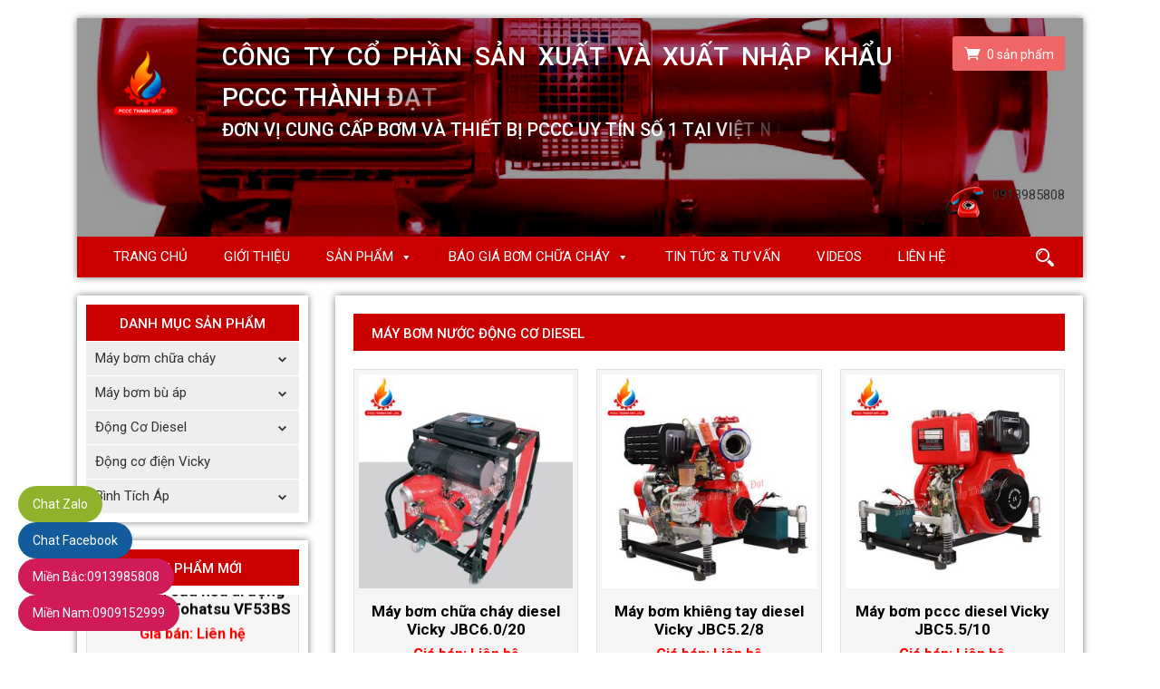

--- FILE ---
content_type: text/html; charset=UTF-8
request_url: https://bomchuachay.vn/tu-khoa-san-pham/may-bom-nuoc-dong-co-diesel/
body_size: 10147
content:
<!DOCTYPE html><html lang=vi><head><link rel=stylesheet href=https://bomchuachay.vn/wp-content/cache/minify/dbf76.default.include.9fa54e.css media=all> <script src=https://bomchuachay.vn/wp-content/cache/minify/dbf76.default.include.630f91.js></script> <script>window.w3tc_lazyload=1,window.lazyLoadOptions={elements_selector:".lazy",callback_loaded:function(t){var e;try{e=new CustomEvent("w3tc_lazyload_loaded",{detail:{e:t}})}catch(a){(e=document.createEvent("CustomEvent")).initCustomEvent("w3tc_lazyload_loaded",!1,!1,{e:t})}window.dispatchEvent(e)}}</script><style>img.lazy{min-height:1px}</style><script async src=https://bomchuachay.vn/wp-content/plugins/w3-total-cache/pub/js/lazyload.min.js></script> <meta charset=UTF-8><meta http-equiv=X-UA-Compatible content="IE=edge"><meta name=viewport content="width=device-width, initial-scale=1"><meta name=agd-partner-manual-verification><title>Lưu trữ máy bơm nước động cơ diesel - Máy bơm chữa cháy | Máy bơm cứu hỏa</title><link rel=icon href=https://bomchuachay.vn/wp-content/uploads/2019/05/logo-bomchuachay.png type=image/x-icon><link rel="shortcut icon" href=https://bomchuachay.vn/wp-content/uploads/2019/05/logo-bomchuachay.png type=image/x-icon><link rel=pingback href=https://bomchuachay.vn/xmlrpc.php><link href="https://fonts.googleapis.com/css?family=Roboto:400,400i,500,500i,700,700i&amp;subset=vietnamese" rel=stylesheet><meta name=robots content="max-snippet:-1, max-image-preview:large, max-video-preview:-1"><link rel=canonical href=https://bomchuachay.vn/tu-khoa-san-pham/may-bom-nuoc-dong-co-diesel/ ><meta property=og:locale content=vi_VN><meta property=og:type content=object><meta property=og:title content="Lưu trữ máy bơm nước động cơ diesel - Máy bơm chữa cháy | Máy bơm cứu hỏa"><meta property=og:url content=https://bomchuachay.vn/tu-khoa-san-pham/may-bom-nuoc-dong-co-diesel/ ><meta property=og:site_name content="Máy bơm chữa cháy | Máy bơm cứu hỏa"><meta name=twitter:card content=summary_large_image><meta name=twitter:title content="Lưu trữ máy bơm nước động cơ diesel - Máy bơm chữa cháy | Máy bơm cứu hỏa"> <script type=application/ld+json class='yoast-schema-graph yoast-schema-graph--main'>{"@context":"https://schema.org","@graph":[{"@type":"Organization","@id":"https://bomchuachay.vn/#organization","name":"C\u00f4ng ty TNHH Th\u01b0\u01a1ng M\u1ea1i S\u1ea3n Xu\u1ea5t v\u00e0 C\u00f4ng Nghi\u1ec7p Th\u00e0nh \u0110\u1ea1t","url":"https://bomchuachay.vn/","sameAs":["https://www.facebook.com/maybom34duonglang/"],"logo":{"@type":"ImageObject","@id":"https://bomchuachay.vn/#logo","inLanguage":"vi-VN","url":false,"caption":"C\u00f4ng ty TNHH Th\u01b0\u01a1ng M\u1ea1i S\u1ea3n Xu\u1ea5t v\u00e0 C\u00f4ng Nghi\u1ec7p Th\u00e0nh \u0110\u1ea1t"},"image":{"@id":"https://bomchuachay.vn/#logo"}},{"@type":"WebSite","@id":"https://bomchuachay.vn/#website","url":"https://bomchuachay.vn/","name":"M\u00e1y b\u01a1m ch\u1eefa ch\u00e1y | M\u00e1y b\u01a1m c\u1ee9u h\u1ecfa","inLanguage":"vi-VN","publisher":{"@id":"https://bomchuachay.vn/#organization"},"potentialAction":[{"@type":"SearchAction","target":"https://bomchuachay.vn/?s={search_term_string}","query-input":"required name=search_term_string"}]},{"@type":"CollectionPage","@id":"https://bomchuachay.vn/tu-khoa-san-pham/may-bom-nuoc-dong-co-diesel/#webpage","url":"https://bomchuachay.vn/tu-khoa-san-pham/may-bom-nuoc-dong-co-diesel/","name":"L\u01b0u tr\u1eef m\u00e1y b\u01a1m n\u01b0\u1edbc \u0111\u1ed9ng c\u01a1 diesel - M\u00e1y b\u01a1m ch\u1eefa ch\u00e1y | M\u00e1y b\u01a1m c\u1ee9u h\u1ecfa","isPartOf":{"@id":"https://bomchuachay.vn/#website"},"inLanguage":"vi-VN","breadcrumb":{"@id":"https://bomchuachay.vn/tu-khoa-san-pham/may-bom-nuoc-dong-co-diesel/#breadcrumb"}},{"@type":"BreadcrumbList","@id":"https://bomchuachay.vn/tu-khoa-san-pham/may-bom-nuoc-dong-co-diesel/#breadcrumb","itemListElement":[{"@type":"ListItem","position":1,"item":{"@type":"WebPage","@id":"https://bomchuachay.vn/","url":"https://bomchuachay.vn/","name":"Trang ch\u1ee7"}},{"@type":"ListItem","position":2,"item":{"@type":"WebPage","@id":"https://bomchuachay.vn/tu-khoa-san-pham/may-bom-nuoc-dong-co-diesel/","url":"https://bomchuachay.vn/tu-khoa-san-pham/may-bom-nuoc-dong-co-diesel/","name":"m\u00e1y b\u01a1m n\u01b0\u1edbc \u0111\u1ed9ng c\u01a1 diesel"}}]}]}</script> <link rel=alternate type=application/rss+xml title="Nguồn cấp Máy bơm chữa cháy | Máy bơm cứu hỏa &raquo; máy bơm nước động cơ diesel Tag" href=https://bomchuachay.vn/tu-khoa-san-pham/may-bom-nuoc-dong-co-diesel/feed/ ><link rel=stylesheet id=wc-block-style-css  href=https://bomchuachay.vn/wp-content/plugins/woocommerce/packages/woocommerce-blocks/build/style.css type=text/css media=all><link rel=stylesheet id=toc-screen-css  href=https://bomchuachay.vn/wp-content/plugins/table-of-contents-plus/screen.min.css type=text/css media=all><style id=woocommerce-inline-inline-css>.woocommerce form .form-row
.required{visibility:visible}</style><link rel=stylesheet id=fancybox-css  href=https://bomchuachay.vn/wp-content/themes/gloria/lib/fancybox/dist/jquery.fancybox.min.css type=text/css media=all><link rel=stylesheet id=swiper-css  href=https://bomchuachay.vn/wp-content/themes/gloria/lib/swiper/css/swiper.min.css type=text/css media=all> <script>if(document.location.protocol!="https:"){document.location=document.URL.replace(/^http:/i,"https:");}</script> <script src=https://bomchuachay.vn/wp-content/themes/gloria/lib/fancybox/dist/jquery.fancybox.min.js></script> <script src=https://bomchuachay.vn/wp-content/themes/gloria/lib/swiper/js/swiper.min.js></script> <link rel=https://api.w.org/ href=https://bomchuachay.vn/wp-json/ ><link rel=EditURI type=application/rsd+xml title=RSD href=https://bomchuachay.vn/xmlrpc.php?rsd><link rel=wlwmanifest type=application/wlwmanifest+xml href=https://bomchuachay.vn/wp-includes/wlwmanifest.xml><meta name=generator content="WordPress 5.4"><meta name=generator content="WooCommerce 4.0.1"><style>div#toc_container{width:100%}div#toc_container ul
li{font-size:100%}</style><noscript><style>.woocommerce-product-gallery{opacity:1 !important}</style></noscript><style></style> <script async src="https://www.googletagmanager.com/gtag/js?id=UA-144596119-1"></script> <script>window.dataLayer=window.dataLayer||[];function gtag(){dataLayer.push(arguments);}
gtag('js',new Date());gtag('config','UA-144596119-1');</script> <meta name=google-site-verification content=N1V0bZL9J0F7RzKEmIt3lK4BjCoj0Uc5JHIsQiyqL34><meta name=google-site-verification content=XlGqy53g52hv98CyTWPVovYu78Bciz18DfuBcF8u-Tw> <script>(function(w,d,s,l,i){w[l]=w[l]||[];w[l].push({'gtm.start':new Date().getTime(),event:'gtm.js'});var f=d.getElementsByTagName(s)[0],j=d.createElement(s),dl=l!='dataLayer'?'&l='+l:'';j.async=true;j.src='https://www.googletagmanager.com/gtm.js?id='+i+dl;f.parentNode.insertBefore(j,f);})(window,document,'script','dataLayer','GTM-KVMWKSW');</script> </head><body data-rsssl=1 class="archive tax-product_tag term-may-bom-nuoc-dong-co-diesel term-1869 theme-gloria woocommerce woocommerce-page woocommerce-no-js mega-menu-top-menu"><div id=fb-root></div> <script>window.fbAsyncInit=function(){FB.init({xfbml:true,version:'v3.2'});};(function(d,s,id){var js,fjs=d.getElementsByTagName(s)[0];if(d.getElementById(id))return;js=d.createElement(s);js.id=id;js.src='https://connect.facebook.net/vi_VN/sdk/xfbml.customerchat.js';fjs.parentNode.insertBefore(js,fjs);}(document,'script','facebook-jssdk'));</script> <div class=fb-customerchat attribution=setup_tool page_id=1504984139804051 logged_in_greeting="Chào anh/chị! Anh/chị cần tư vấn sản phẩm nào ạ?" logged_out_greeting="Chào anh/chị! Anh/chị cần tư vấn sản phẩm nào ạ?"></div><noscript><iframe src="https://www.googletagmanager.com/ns.html?id=GTM-KVMWKSW" height=0 width=0 style=display:none;visibility:hidden></iframe></noscript><header class=header-main><div class=container><div class=header-container><div class=header-top><div class="logo clear"><div class=logo-img> <a href=https://bomchuachay.vn> <img class=lazy src="data:image/svg+xml,%3Csvg%20xmlns='http://www.w3.org/2000/svg'%20viewBox='0%200%201%201'%3E%3C/svg%3E" data-src=https://bomchuachay.vn/wp-content/uploads/2019/05/logo-bomchuachay.png alt="Máy bơm chữa cháy | Máy bơm cứu hỏa"> </a></div><div class=info><div class=translate-y><div class=company>CÔNG TY CỔ PHẦN SẢN XUẤT VÀ XUẤT NHẬP KHẨU PCCC THÀNH ĐẠT</div><div class=slogan>Đơn vị cung cấp Bơm và Thiết bị PCCC uy tín số 1 tại Việt Nam</div></div></div></div><div class=woocommerce-mini-cart> <a href=https://bomchuachay.vn/thanh-toan/ ><i class=icofont-shopping-cart></i> 0 <span>sản phẩm</span></a></div><div class="hotline clear"><div class=hotline-content> 0913985808</div></div></div><div class="header-bottom clear"><div class="navbar-mobile d-block d-xl-none"><div class=navbar-mobile-flex><div class=navbar-mobile--icon> <span></span> <span></span> <span></span> <span></span></div> <label class=navbar-mobile-text>Danh mục</label></div></div><div class="nav-desktop d-none d-xl-block"><div id=mega-menu-wrap-top-menu class=mega-menu-wrap><div class=mega-menu-toggle><div class=mega-toggle-blocks-left></div><div class=mega-toggle-blocks-center></div><div class=mega-toggle-blocks-right><div class='mega-toggle-block mega-menu-toggle-block mega-toggle-block-1' id=mega-toggle-block-1 tabindex=0><span class=mega-toggle-label role=button aria-expanded=false><span class=mega-toggle-label-closed>MENU</span><span class=mega-toggle-label-open>MENU</span></span></div></div></div><ul id=mega-menu-top-menu class="mega-menu max-mega-menu mega-menu-horizontal mega-no-js" data-event=hover_intent data-effect=fade_up data-effect-speed=200 data-effect-mobile=disabled data-effect-speed-mobile=0 data-mobile-force-width=false data-second-click=close data-document-click=collapse data-vertical-behaviour=standard data-breakpoint=600 data-unbind=true data-hover-intent-timeout=300 data-hover-intent-interval=100><li class='mega-menu-item mega-menu-item-type-custom mega-menu-item-object-custom mega-align-bottom-left mega-menu-flyout mega-menu-item-20' id=mega-menu-item-20><a class=mega-menu-link href=/ tabindex=0>Trang chủ</a></li><li class='mega-menu-item mega-menu-item-type-post_type mega-menu-item-object-page mega-align-bottom-left mega-menu-flyout mega-menu-item-22' id=mega-menu-item-22><a class=mega-menu-link href=https://bomchuachay.vn/gioi-thieu-cong-ty-may-bom-chua-chay-thanh-dat/ tabindex=0>Giới thiệu</a></li><li class='mega-menu-item mega-menu-item-type-custom mega-menu-item-object-custom mega-menu-item-has-children mega-align-bottom-left mega-menu-flyout mega-menu-item-63' id=mega-menu-item-63><a class=mega-menu-link aria-haspopup=true aria-expanded=false tabindex=0>Sản phẩm<span class=mega-indicator></span></a><ul class=mega-sub-menu><li class='mega-menu-item mega-menu-item-type-taxonomy mega-menu-item-object-product_cat mega-menu-item-has-children mega-menu-item-198' id=mega-menu-item-198><a class=mega-menu-link href=https://bomchuachay.vn/danh-muc-san-pham/may-bom-chua-chay/ aria-haspopup=true aria-expanded=false>Máy bơm chữa cháy<span class=mega-indicator></span></a><ul class=mega-sub-menu><li class='mega-menu-item mega-menu-item-type-taxonomy mega-menu-item-object-product_cat mega-menu-item-has-children mega-menu-item-201' id=mega-menu-item-201><a class=mega-menu-link href=https://bomchuachay.vn/danh-muc-san-pham/may-bom-chua-chay/may-bom-chua-chay-inter/ aria-haspopup=true aria-expanded=false>Máy bơm chữa cháy Inter<span class=mega-indicator></span></a><ul class=mega-sub-menu><li class='mega-menu-item mega-menu-item-type-taxonomy mega-menu-item-object-product_cat mega-menu-item-202' id=mega-menu-item-202><a class=mega-menu-link href=https://bomchuachay.vn/danh-muc-san-pham/may-bom-chua-chay/may-bom-chua-chay-inter/may-bom-chua-chay-inter-ca/ >Máy bơm chữa cháy Inter CA</a></li><li class='mega-menu-item mega-menu-item-type-taxonomy mega-menu-item-object-product_cat mega-menu-item-203' id=mega-menu-item-203><a class=mega-menu-link href=https://bomchuachay.vn/danh-muc-san-pham/may-bom-chua-chay/may-bom-chua-chay-inter/may-bom-chua-chay-inter-cm/ >Máy bơm chữa cháy Inter CM</a></li></ul></li><li class='mega-menu-item mega-menu-item-type-taxonomy mega-menu-item-object-product_cat mega-menu-item-has-children mega-menu-item-204' id=mega-menu-item-204><a class=mega-menu-link href=https://bomchuachay.vn/danh-muc-san-pham/may-bom-chua-chay/may-bom-chua-chay-pentax/ aria-haspopup=true aria-expanded=false>Máy bơm chữa cháy Pentax<span class=mega-indicator></span></a><ul class=mega-sub-menu><li class='mega-menu-item mega-menu-item-type-taxonomy mega-menu-item-object-product_cat mega-menu-item-205' id=mega-menu-item-205><a class=mega-menu-link href=https://bomchuachay.vn/danh-muc-san-pham/may-bom-chua-chay/may-bom-chua-chay-pentax/may-bom-chua-chay-pentax-ca/ >Máy bơm chữa cháy Pentax CA</a></li><li class='mega-menu-item mega-menu-item-type-taxonomy mega-menu-item-object-product_cat mega-menu-item-206' id=mega-menu-item-206><a class=mega-menu-link href=https://bomchuachay.vn/danh-muc-san-pham/may-bom-chua-chay/may-bom-chua-chay-pentax/may-bom-chua-chay-pentax-cm/ >Máy bơm chữa cháy Pentax CM</a></li></ul></li><li class='mega-menu-item mega-menu-item-type-taxonomy mega-menu-item-object-product_cat mega-menu-item-200' id=mega-menu-item-200><a class=mega-menu-link href=https://bomchuachay.vn/danh-muc-san-pham/may-bom-chua-chay/may-bom-chua-chay-ebara/ >Máy bơm chữa cháy Ebara</a></li><li class='mega-menu-item mega-menu-item-type-taxonomy mega-menu-item-object-product_cat mega-menu-item-207' id=mega-menu-item-207><a class=mega-menu-link href=https://bomchuachay.vn/danh-muc-san-pham/may-bom-chua-chay/may-bom-chua-chay-tohatsu/ >Máy bơm chữa cháy Tohatsu</a></li><li class='mega-menu-item mega-menu-item-type-taxonomy mega-menu-item-object-product_cat mega-menu-item-199' id=mega-menu-item-199><a class=mega-menu-link href=https://bomchuachay.vn/danh-muc-san-pham/may-bom-chua-chay/may-bom-chua-chay-diesel/ >Máy bơm chữa cháy diesel</a></li><li class='mega-menu-item mega-menu-item-type-taxonomy mega-menu-item-object-product_cat mega-menu-item-has-children mega-menu-item-4393' id=mega-menu-item-4393><a class=mega-menu-link href=https://bomchuachay.vn/danh-muc-san-pham/may-bom-chua-chay/may-bom-chua-chay-xang/ aria-haspopup=true aria-expanded=false>Máy bơm chữa cháy xăng<span class=mega-indicator></span></a><ul class=mega-sub-menu><li class='mega-menu-item mega-menu-item-type-taxonomy mega-menu-item-object-product_cat mega-menu-item-5971' id=mega-menu-item-5971><a class=mega-menu-link href=https://bomchuachay.vn/danh-muc-san-pham/may-bom-chua-chay/may-bom-chua-chay-tohatsu/ >Máy bơm chữa cháy Tohatsu</a></li><li class='mega-menu-item mega-menu-item-type-taxonomy mega-menu-item-object-product_cat mega-menu-item-4394' id=mega-menu-item-4394><a class=mega-menu-link href=https://bomchuachay.vn/danh-muc-san-pham/may-bom-chua-chay/may-bom-chua-chay-xang/may-bom-chua-chay-kato/ >Máy bơm chữa cháy Kato</a></li><li class='mega-menu-item mega-menu-item-type-taxonomy mega-menu-item-object-product_cat mega-menu-item-4395' id=mega-menu-item-4395><a class=mega-menu-link href=https://bomchuachay.vn/danh-muc-san-pham/may-bom-chua-chay/may-bom-chua-chay-xang/may-bom-chua-chay-tesu/ >Máy bơm chữa cháy Tesu</a></li><li class='mega-menu-item mega-menu-item-type-taxonomy mega-menu-item-object-product_cat mega-menu-item-4906' id=mega-menu-item-4906><a class=mega-menu-link href=https://bomchuachay.vn/danh-muc-san-pham/may-bom-chua-chay/may-bom-chua-chay-xang/may-bom-chua-chay-vicky/ >Máy bơm chữa cháy Vicky</a></li></ul></li><li class='mega-menu-item mega-menu-item-type-taxonomy mega-menu-item-object-product_cat mega-menu-item-has-children mega-menu-item-208' id=mega-menu-item-208><a class=mega-menu-link href=https://bomchuachay.vn/danh-muc-san-pham/may-bom-chua-chay/may-bom-chua-chay-viet-nam/ aria-haspopup=true aria-expanded=false>Máy bơm chữa cháy Việt Nam<span class=mega-indicator></span></a><ul class=mega-sub-menu><li class='mega-menu-item mega-menu-item-type-taxonomy mega-menu-item-object-product_cat mega-menu-item-3889' id=mega-menu-item-3889><a class=mega-menu-link href=https://bomchuachay.vn/danh-muc-san-pham/may-bom-chua-chay/may-bom-chua-chay-viet-nam/may-bom-chua-chay-diesel-inter/ >Máy bơm chữa cháy diesel INTER</a></li><li class='mega-menu-item mega-menu-item-type-taxonomy mega-menu-item-object-product_cat mega-menu-item-3890' id=mega-menu-item-3890><a class=mega-menu-link href=https://bomchuachay.vn/danh-muc-san-pham/may-bom-chua-chay/may-bom-chua-chay-viet-nam/may-bom-chua-chay-inter-dong-co-dien/ >Máy bơm chữa cháy INTER động cơ điện</a></li><li class='mega-menu-item mega-menu-item-type-taxonomy mega-menu-item-object-product_cat mega-menu-item-3891' id=mega-menu-item-3891><a class=mega-menu-link href=https://bomchuachay.vn/danh-muc-san-pham/may-bom-chua-chay/may-bom-chua-chay-viet-nam/may-bom-chua-chay-truc-lien-inter/ >Máy bơm chữa cháy trục liền INTER</a></li></ul></li><li class='mega-menu-item mega-menu-item-type-taxonomy mega-menu-item-object-product_cat mega-menu-item-4713' id=mega-menu-item-4713><a class=mega-menu-link href=https://bomchuachay.vn/danh-muc-san-pham/may-bom-chua-chay/may-bom-chua-chay-turbine-truc-dung/ >Máy bơm chữa cháy tuabin trục đứng</a></li></ul></li><li class='mega-menu-item mega-menu-item-type-taxonomy mega-menu-item-object-product_cat mega-menu-item-has-children mega-menu-item-193' id=mega-menu-item-193><a class=mega-menu-link href=https://bomchuachay.vn/danh-muc-san-pham/may-bom-bu-ap/ aria-haspopup=true aria-expanded=false>Máy bơm bù áp<span class=mega-indicator></span></a><ul class=mega-sub-menu><li class='mega-menu-item mega-menu-item-type-taxonomy mega-menu-item-object-product_cat mega-menu-item-196' id=mega-menu-item-196><a class=mega-menu-link href=https://bomchuachay.vn/danh-muc-san-pham/may-bom-bu-ap/may-bom-bu-ap-inter/ >Máy bơm bù áp Inter</a></li><li class='mega-menu-item mega-menu-item-type-taxonomy mega-menu-item-object-product_cat mega-menu-item-197' id=mega-menu-item-197><a class=mega-menu-link href=https://bomchuachay.vn/danh-muc-san-pham/may-bom-bu-ap/may-bom-bu-ap-pentax/ >Máy bơm bù áp Pentax</a></li><li class='mega-menu-item mega-menu-item-type-taxonomy mega-menu-item-object-product_cat mega-menu-item-195' id=mega-menu-item-195><a class=mega-menu-link href=https://bomchuachay.vn/danh-muc-san-pham/may-bom-bu-ap/may-bom-bu-ap-ebara/ >Máy bơm bù áp Ebara</a></li><li class='mega-menu-item mega-menu-item-type-taxonomy mega-menu-item-object-product_cat mega-menu-item-194' id=mega-menu-item-194><a class=mega-menu-link href=https://bomchuachay.vn/danh-muc-san-pham/may-bom-bu-ap/may-bom-bu-ap-cnp/ >Máy bơm bù áp CNP</a></li><li class='mega-menu-item mega-menu-item-type-taxonomy mega-menu-item-object-product_cat mega-menu-item-1457' id=mega-menu-item-1457><a class=mega-menu-link href=https://bomchuachay.vn/danh-muc-san-pham/may-bom-bu-ap/may-bom-bu-ap-kaiquan/ >Máy bơm bù áp Kaiquan</a></li></ul></li><li class='mega-menu-item mega-menu-item-type-taxonomy mega-menu-item-object-product_cat mega-menu-item-has-children mega-menu-item-190' id=mega-menu-item-190><a class=mega-menu-link href=https://bomchuachay.vn/danh-muc-san-pham/dong-co-diesel/ aria-haspopup=true aria-expanded=false>Động Cơ Diesel<span class=mega-indicator></span></a><ul class=mega-sub-menu><li class='mega-menu-item mega-menu-item-type-taxonomy mega-menu-item-object-product_cat mega-menu-item-191' id=mega-menu-item-191><a class=mega-menu-link href=https://bomchuachay.vn/danh-muc-san-pham/dong-co-diesel/dong-co-diesel-cooper/ >Động cơ diesel Cooper</a></li><li class='mega-menu-item mega-menu-item-type-taxonomy mega-menu-item-object-product_cat mega-menu-item-192' id=mega-menu-item-192><a class=mega-menu-link href=https://bomchuachay.vn/danh-muc-san-pham/dong-co-diesel/dong-co-diesel-huichai/ >Động cơ diesel Huichai</a></li><li class='mega-menu-item mega-menu-item-type-taxonomy mega-menu-item-object-product_cat mega-menu-item-3570' id=mega-menu-item-3570><a class=mega-menu-link href=https://bomchuachay.vn/danh-muc-san-pham/dong-co-diesel/dong-co-diesel-weifang/ >Động cơ diesel Weifang</a></li></ul></li><li class='mega-menu-item mega-menu-item-type-taxonomy mega-menu-item-object-product_cat mega-menu-item-3607' id=mega-menu-item-3607><a class=mega-menu-link href=https://bomchuachay.vn/danh-muc-san-pham/dong-co-dien-vicky/ >Động cơ điện Vicky</a></li><li class='mega-menu-item mega-menu-item-type-taxonomy mega-menu-item-object-product_cat mega-menu-item-has-children mega-menu-item-186' id=mega-menu-item-186><a class=mega-menu-link href=https://bomchuachay.vn/danh-muc-san-pham/binh-tich-ap/ aria-haspopup=true aria-expanded=false>Bình Tích Áp<span class=mega-indicator></span></a><ul class=mega-sub-menu><li class='mega-menu-item mega-menu-item-type-taxonomy mega-menu-item-object-product_cat mega-menu-item-187' id=mega-menu-item-187><a class=mega-menu-link href=https://bomchuachay.vn/danh-muc-san-pham/binh-tich-ap/binh-tich-ap-varem/ >Bình tích áp Varem</a></li><li class='mega-menu-item mega-menu-item-type-taxonomy mega-menu-item-object-product_cat mega-menu-item-188' id=mega-menu-item-188><a class=mega-menu-link href=https://bomchuachay.vn/danh-muc-san-pham/binh-tich-ap/binh-tich-ap-vicky/ >Bình tích áp Vicky</a></li></ul></li></ul></li><li class='mega-menu-item mega-menu-item-type-taxonomy mega-menu-item-object-category mega-menu-item-has-children mega-align-bottom-left mega-menu-flyout mega-menu-item-2645' id=mega-menu-item-2645><a class=mega-menu-link href=https://bomchuachay.vn/bao-gia-bom-chua-chay/ aria-haspopup=true aria-expanded=false tabindex=0>Báo giá Bơm chữa cháy<span class=mega-indicator></span></a><ul class=mega-sub-menu><li class='mega-menu-item mega-menu-item-type-taxonomy mega-menu-item-object-category mega-menu-item-2648' id=mega-menu-item-2648><a class=mega-menu-link href=https://bomchuachay.vn/bao-gia-bom-chua-chay/bao-gia-may-bom-chua-chay/ >Báo giá máy bơm chữa cháy</a></li><li class='mega-menu-item mega-menu-item-type-taxonomy mega-menu-item-object-category mega-menu-item-2647' id=mega-menu-item-2647><a class=mega-menu-link href=https://bomchuachay.vn/bao-gia-bom-chua-chay/bao-gia-may-bom-bu-ap/ >Báo giá máy bơm bù áp</a></li><li class='mega-menu-item mega-menu-item-type-taxonomy mega-menu-item-object-category mega-menu-item-2646' id=mega-menu-item-2646><a class=mega-menu-link href=https://bomchuachay.vn/bao-gia-bom-chua-chay/bao-gia-dong-co-diesel/ >Báo giá động cơ Diesel</a></li></ul></li><li class='mega-menu-item mega-menu-item-type-taxonomy mega-menu-item-object-category mega-align-bottom-left mega-menu-flyout mega-menu-item-24' id=mega-menu-item-24><a class=mega-menu-link href=https://bomchuachay.vn/tin-tuc-tu-van/ tabindex=0>Tin Tức & Tư Vấn</a></li><li class='mega-menu-item mega-menu-item-type-post_type mega-menu-item-object-page mega-align-bottom-left mega-menu-flyout mega-menu-item-4366' id=mega-menu-item-4366><a class=mega-menu-link href=https://bomchuachay.vn/videos/ tabindex=0>Videos</a></li><li class='mega-menu-item mega-menu-item-type-post_type mega-menu-item-object-page mega-align-bottom-left mega-menu-flyout mega-menu-item-23' id=mega-menu-item-23><a class=mega-menu-link href=https://bomchuachay.vn/lien-he/ tabindex=0>Liên hệ</a></li></ul></div></div><div class=btn-search><i class=icofont-search-2></i></div></div></div></div></header><div class=page-main><div class=container><div class="page-container row"><div class="col-xl-3 d-none d-xl-block"><div class=sidebar-main><aside class="aside-default aside-container"><div class=aside-sidebar--title>Danh mục sản phẩm</div><div class=menu-danh-muc-san-pham-container><ul id=menu-danh-muc-san-pham class=menu><li id=menu-item-226 class="menu-item menu-item-type-taxonomy menu-item-object-product_cat menu-item-has-children menu-item-226"><a href=https://bomchuachay.vn/danh-muc-san-pham/may-bom-chua-chay/ >Máy bơm chữa cháy</a><ul class=sub-menu><li id=menu-item-229 class="menu-item menu-item-type-taxonomy menu-item-object-product_cat menu-item-has-children menu-item-229"><a href=https://bomchuachay.vn/danh-muc-san-pham/may-bom-chua-chay/may-bom-chua-chay-inter/ >Máy bơm chữa cháy Inter</a><ul class=sub-menu><li id=menu-item-230 class="menu-item menu-item-type-taxonomy menu-item-object-product_cat menu-item-230"><a href=https://bomchuachay.vn/danh-muc-san-pham/may-bom-chua-chay/may-bom-chua-chay-inter/may-bom-chua-chay-inter-ca/ >Máy bơm chữa cháy Inter CA</a></li><li id=menu-item-231 class="menu-item menu-item-type-taxonomy menu-item-object-product_cat menu-item-231"><a href=https://bomchuachay.vn/danh-muc-san-pham/may-bom-chua-chay/may-bom-chua-chay-inter/may-bom-chua-chay-inter-cm/ >Máy bơm chữa cháy Inter CM</a></li></ul></li><li id=menu-item-232 class="menu-item menu-item-type-taxonomy menu-item-object-product_cat menu-item-has-children menu-item-232"><a href=https://bomchuachay.vn/danh-muc-san-pham/may-bom-chua-chay/may-bom-chua-chay-pentax/ >Máy bơm chữa cháy Pentax</a><ul class=sub-menu><li id=menu-item-233 class="menu-item menu-item-type-taxonomy menu-item-object-product_cat menu-item-233"><a href=https://bomchuachay.vn/danh-muc-san-pham/may-bom-chua-chay/may-bom-chua-chay-pentax/may-bom-chua-chay-pentax-ca/ >Máy bơm chữa cháy Pentax CA</a></li><li id=menu-item-234 class="menu-item menu-item-type-taxonomy menu-item-object-product_cat menu-item-234"><a href=https://bomchuachay.vn/danh-muc-san-pham/may-bom-chua-chay/may-bom-chua-chay-pentax/may-bom-chua-chay-pentax-cm/ >Máy bơm chữa cháy Pentax CM</a></li></ul></li><li id=menu-item-228 class="menu-item menu-item-type-taxonomy menu-item-object-product_cat menu-item-228"><a href=https://bomchuachay.vn/danh-muc-san-pham/may-bom-chua-chay/may-bom-chua-chay-ebara/ >Máy bơm chữa cháy Ebara</a></li><li id=menu-item-235 class="menu-item menu-item-type-taxonomy menu-item-object-product_cat menu-item-235"><a href=https://bomchuachay.vn/danh-muc-san-pham/may-bom-chua-chay/may-bom-chua-chay-tohatsu/ >Máy bơm chữa cháy Tohatsu</a></li><li id=menu-item-227 class="menu-item menu-item-type-taxonomy menu-item-object-product_cat menu-item-227"><a href=https://bomchuachay.vn/danh-muc-san-pham/may-bom-chua-chay/may-bom-chua-chay-diesel/ >Máy bơm chữa cháy diesel</a></li><li id=menu-item-4397 class="menu-item menu-item-type-taxonomy menu-item-object-product_cat menu-item-has-children menu-item-4397"><a href=https://bomchuachay.vn/danh-muc-san-pham/may-bom-chua-chay/may-bom-chua-chay-xang/ >Máy bơm chữa cháy xăng</a><ul class=sub-menu><li id=menu-item-5972 class="menu-item menu-item-type-taxonomy menu-item-object-product_cat menu-item-5972"><a href=https://bomchuachay.vn/danh-muc-san-pham/may-bom-chua-chay/may-bom-chua-chay-tohatsu/ >Máy bơm chữa cháy Tohatsu</a></li><li id=menu-item-4398 class="menu-item menu-item-type-taxonomy menu-item-object-product_cat menu-item-4398"><a href=https://bomchuachay.vn/danh-muc-san-pham/may-bom-chua-chay/may-bom-chua-chay-xang/may-bom-chua-chay-tesu/ >Máy bơm chữa cháy Tesu</a></li><li id=menu-item-4399 class="menu-item menu-item-type-taxonomy menu-item-object-product_cat menu-item-4399"><a href=https://bomchuachay.vn/danh-muc-san-pham/may-bom-chua-chay/may-bom-chua-chay-xang/may-bom-chua-chay-kato/ >Máy bơm chữa cháy Kato</a></li><li id=menu-item-4908 class="menu-item menu-item-type-taxonomy menu-item-object-product_cat menu-item-4908"><a href=https://bomchuachay.vn/danh-muc-san-pham/may-bom-chua-chay/may-bom-chua-chay-xang/may-bom-chua-chay-vicky/ >Máy bơm chữa cháy Vicky</a></li></ul></li><li id=menu-item-236 class="menu-item menu-item-type-taxonomy menu-item-object-product_cat menu-item-has-children menu-item-236"><a href=https://bomchuachay.vn/danh-muc-san-pham/may-bom-chua-chay/may-bom-chua-chay-viet-nam/ >Máy bơm chữa cháy Việt Nam</a><ul class=sub-menu><li id=menu-item-3885 class="menu-item menu-item-type-taxonomy menu-item-object-product_cat menu-item-3885"><a href=https://bomchuachay.vn/danh-muc-san-pham/may-bom-chua-chay/may-bom-chua-chay-viet-nam/may-bom-chua-chay-diesel-inter/ >Máy bơm chữa cháy diesel INTER</a></li><li id=menu-item-3886 class="menu-item menu-item-type-taxonomy menu-item-object-product_cat menu-item-3886"><a href=https://bomchuachay.vn/danh-muc-san-pham/may-bom-chua-chay/may-bom-chua-chay-viet-nam/may-bom-chua-chay-inter-dong-co-dien/ >Máy bơm chữa cháy INTER động cơ điện</a></li><li id=menu-item-3887 class="menu-item menu-item-type-taxonomy menu-item-object-product_cat menu-item-3887"><a href=https://bomchuachay.vn/danh-muc-san-pham/may-bom-chua-chay/may-bom-chua-chay-viet-nam/may-bom-chua-chay-truc-lien-inter/ >Máy bơm chữa cháy trục liền INTER</a></li></ul></li><li id=menu-item-6232 class="menu-item menu-item-type-taxonomy menu-item-object-product_cat menu-item-6232"><a href=https://bomchuachay.vn/danh-muc-san-pham/may-bom-chua-chay/may-bom-chua-chay-turbine-truc-dung/ >Máy bơm chữa cháy Turbine trục đứng</a></li></ul></li><li id=menu-item-221 class="menu-item menu-item-type-taxonomy menu-item-object-product_cat menu-item-has-children menu-item-221"><a href=https://bomchuachay.vn/danh-muc-san-pham/may-bom-bu-ap/ >Máy bơm bù áp</a><ul class=sub-menu><li id=menu-item-224 class="menu-item menu-item-type-taxonomy menu-item-object-product_cat menu-item-224"><a href=https://bomchuachay.vn/danh-muc-san-pham/may-bom-bu-ap/may-bom-bu-ap-inter/ >Máy bơm bù áp Inter</a></li><li id=menu-item-223 class="menu-item menu-item-type-taxonomy menu-item-object-product_cat menu-item-223"><a href=https://bomchuachay.vn/danh-muc-san-pham/may-bom-bu-ap/may-bom-bu-ap-ebara/ >Máy bơm bù áp Ebara</a></li><li id=menu-item-225 class="menu-item menu-item-type-taxonomy menu-item-object-product_cat menu-item-225"><a href=https://bomchuachay.vn/danh-muc-san-pham/may-bom-bu-ap/may-bom-bu-ap-pentax/ >Máy bơm bù áp Pentax</a></li><li id=menu-item-222 class="menu-item menu-item-type-taxonomy menu-item-object-product_cat menu-item-222"><a href=https://bomchuachay.vn/danh-muc-san-pham/may-bom-bu-ap/may-bom-bu-ap-cnp/ >Máy bơm bù áp CNP</a></li><li id=menu-item-1458 class="menu-item menu-item-type-taxonomy menu-item-object-product_cat menu-item-1458"><a href=https://bomchuachay.vn/danh-muc-san-pham/may-bom-bu-ap/may-bom-bu-ap-kaiquan/ >Máy bơm bù áp Kaiquan</a></li></ul></li><li id=menu-item-218 class="menu-item menu-item-type-taxonomy menu-item-object-product_cat menu-item-has-children menu-item-218"><a href=https://bomchuachay.vn/danh-muc-san-pham/dong-co-diesel/ >Động Cơ Diesel</a><ul class=sub-menu><li id=menu-item-219 class="menu-item menu-item-type-taxonomy menu-item-object-product_cat menu-item-219"><a href=https://bomchuachay.vn/danh-muc-san-pham/dong-co-diesel/dong-co-diesel-cooper/ >Động cơ diesel Cooper</a></li><li id=menu-item-220 class="menu-item menu-item-type-taxonomy menu-item-object-product_cat menu-item-220"><a href=https://bomchuachay.vn/danh-muc-san-pham/dong-co-diesel/dong-co-diesel-huichai/ >Động cơ diesel Huichai</a></li><li id=menu-item-3568 class="menu-item menu-item-type-taxonomy menu-item-object-product_cat menu-item-3568"><a href=https://bomchuachay.vn/danh-muc-san-pham/dong-co-diesel/dong-co-diesel-weifang/ >Động cơ diesel Weifang</a></li></ul></li><li id=menu-item-3605 class="menu-item menu-item-type-taxonomy menu-item-object-product_cat menu-item-3605"><a href=https://bomchuachay.vn/danh-muc-san-pham/dong-co-dien-vicky/ >Động cơ điện Vicky</a></li><li id=menu-item-214 class="menu-item menu-item-type-taxonomy menu-item-object-product_cat menu-item-has-children menu-item-214"><a href=https://bomchuachay.vn/danh-muc-san-pham/binh-tich-ap/ >Bình Tích Áp</a><ul class=sub-menu><li id=menu-item-3314 class="menu-item menu-item-type-taxonomy menu-item-object-product_cat menu-item-3314"><a href=https://bomchuachay.vn/danh-muc-san-pham/may-bom-bu-ap/may-bom-bu-ap-kaiquan/ >Máy bơm bù áp Kaiquan</a></li><li id=menu-item-215 class="menu-item menu-item-type-taxonomy menu-item-object-product_cat menu-item-215"><a href=https://bomchuachay.vn/danh-muc-san-pham/binh-tich-ap/binh-tich-ap-varem/ >Bình tích áp Varem</a></li><li id=menu-item-216 class="menu-item menu-item-type-taxonomy menu-item-object-product_cat menu-item-216"><a href=https://bomchuachay.vn/danh-muc-san-pham/binh-tich-ap/binh-tich-ap-vicky/ >Bình tích áp Vicky</a></li></ul></li></ul></div></aside><aside class="aside-default aside-container"><div class=aside-sidebar--title>Sản phẩm mới</div><div class="product-widget product-widget-woocommerce_products-2"><div class=product-marquee><div class="products-list row"><div class="col-md-4 col-sm-6 product-item-col"><div class=product-item> <a href=https://bomchuachay.vn/san-pham/may-bom-cuu-hoa-chay-xang-tohatsu-ve1500a-ti/ class="woocommerce-LoopProduct-link woocommerce-loop-product__link"><span class=woocommerce-thumbnail><img width=300 height=300 src="data:image/svg+xml,%3Csvg%20xmlns='http://www.w3.org/2000/svg'%20viewBox='0%200%20300%20300'%3E%3C/svg%3E" data-src=https://bomchuachay.vn/wp-content/uploads/2025/07/may-bom-chua-chay-tohatsu-ve1500a-ti-1-300x300.jpg class="attachment-woocommerce_thumbnail size-woocommerce_thumbnail lazy" alt data-srcset="https://bomchuachay.vn/wp-content/uploads/2025/07/may-bom-chua-chay-tohatsu-ve1500a-ti-1-300x300.jpg 300w, https://bomchuachay.vn/wp-content/uploads/2025/07/may-bom-chua-chay-tohatsu-ve1500a-ti-1-150x150.jpg 150w, https://bomchuachay.vn/wp-content/uploads/2025/07/may-bom-chua-chay-tohatsu-ve1500a-ti-1-768x768.jpg 768w, https://bomchuachay.vn/wp-content/uploads/2025/07/may-bom-chua-chay-tohatsu-ve1500a-ti-1-600x600.jpg 600w, https://bomchuachay.vn/wp-content/uploads/2025/07/may-bom-chua-chay-tohatsu-ve1500a-ti-1-100x100.jpg 100w, https://bomchuachay.vn/wp-content/uploads/2025/07/may-bom-chua-chay-tohatsu-ve1500a-ti-1.jpg 1200w" data-sizes="(max-width: 300px) 100vw, 300px"></span><h3 class="woocommerce-loop-product__title">Máy bơm cứu hỏa chạy xăng Tohatsu VE1500A-Ti</h3> <span class=price>Giá bán: Liên hệ</span> </a></div></div><div class="col-md-4 col-sm-6 product-item-col"><div class=product-item> <a href=https://bomchuachay.vn/san-pham/may-bom-cuu-hoa-xang-tohatsu-ve1500/ class="woocommerce-LoopProduct-link woocommerce-loop-product__link"><span class=woocommerce-thumbnail><img width=300 height=300 src="data:image/svg+xml,%3Csvg%20xmlns='http://www.w3.org/2000/svg'%20viewBox='0%200%20300%20300'%3E%3C/svg%3E" data-src=https://bomchuachay.vn/wp-content/uploads/2025/07/may-bom-chua-chay-tohatsu-ve1500a-ti-4-300x300.jpg class="attachment-woocommerce_thumbnail size-woocommerce_thumbnail lazy" alt data-srcset="https://bomchuachay.vn/wp-content/uploads/2025/07/may-bom-chua-chay-tohatsu-ve1500a-ti-4-300x300.jpg 300w, https://bomchuachay.vn/wp-content/uploads/2025/07/may-bom-chua-chay-tohatsu-ve1500a-ti-4-150x150.jpg 150w, https://bomchuachay.vn/wp-content/uploads/2025/07/may-bom-chua-chay-tohatsu-ve1500a-ti-4-768x768.jpg 768w, https://bomchuachay.vn/wp-content/uploads/2025/07/may-bom-chua-chay-tohatsu-ve1500a-ti-4-600x600.jpg 600w, https://bomchuachay.vn/wp-content/uploads/2025/07/may-bom-chua-chay-tohatsu-ve1500a-ti-4-100x100.jpg 100w, https://bomchuachay.vn/wp-content/uploads/2025/07/may-bom-chua-chay-tohatsu-ve1500a-ti-4.jpg 1200w" data-sizes="(max-width: 300px) 100vw, 300px"></span><h3 class="woocommerce-loop-product__title">Máy bơm cứu hỏa xăng Tohatsu VE1500</h3> <span class=price>Giá bán: Liên hệ</span> </a></div></div><div class="col-md-4 col-sm-6 product-item-col"><div class=product-item> <a href=https://bomchuachay.vn/san-pham/may-bom-chua-chay-di-dong-tohatsu-ve1000/ class="woocommerce-LoopProduct-link woocommerce-loop-product__link"><span class=woocommerce-thumbnail><img width=300 height=300 src="data:image/svg+xml,%3Csvg%20xmlns='http://www.w3.org/2000/svg'%20viewBox='0%200%20300%20300'%3E%3C/svg%3E" data-src=https://bomchuachay.vn/wp-content/uploads/2025/07/may-bom-chua-chay-tohatsu-ve1000-1-300x300.jpg class="attachment-woocommerce_thumbnail size-woocommerce_thumbnail lazy" alt data-srcset="https://bomchuachay.vn/wp-content/uploads/2025/07/may-bom-chua-chay-tohatsu-ve1000-1-300x300.jpg 300w, https://bomchuachay.vn/wp-content/uploads/2025/07/may-bom-chua-chay-tohatsu-ve1000-1-150x150.jpg 150w, https://bomchuachay.vn/wp-content/uploads/2025/07/may-bom-chua-chay-tohatsu-ve1000-1-768x768.jpg 768w, https://bomchuachay.vn/wp-content/uploads/2025/07/may-bom-chua-chay-tohatsu-ve1000-1-600x600.jpg 600w, https://bomchuachay.vn/wp-content/uploads/2025/07/may-bom-chua-chay-tohatsu-ve1000-1-100x100.jpg 100w, https://bomchuachay.vn/wp-content/uploads/2025/07/may-bom-chua-chay-tohatsu-ve1000-1.jpg 1200w" data-sizes="(max-width: 300px) 100vw, 300px"></span><h3 class="woocommerce-loop-product__title">Máy bơm chữa cháy di động Tohatsu VE1000</h3> <span class=price>Giá bán: Liên hệ</span> </a></div></div><div class="col-md-4 col-sm-6 product-item-col"><div class=product-item> <a href=https://bomchuachay.vn/san-pham/may-bom-chua-chay-xach-tay-tohatsu-vf63bs-r/ class="woocommerce-LoopProduct-link woocommerce-loop-product__link"><span class=woocommerce-thumbnail><img width=300 height=300 src="data:image/svg+xml,%3Csvg%20xmlns='http://www.w3.org/2000/svg'%20viewBox='0%200%20300%20300'%3E%3C/svg%3E" data-src=https://bomchuachay.vn/wp-content/uploads/2025/07/may-bom-chua-chay-tohatsu-vf63bs-r-300x300.jpg class="attachment-woocommerce_thumbnail size-woocommerce_thumbnail lazy" alt data-srcset="https://bomchuachay.vn/wp-content/uploads/2025/07/may-bom-chua-chay-tohatsu-vf63bs-r-300x300.jpg 300w, https://bomchuachay.vn/wp-content/uploads/2025/07/may-bom-chua-chay-tohatsu-vf63bs-r-150x150.jpg 150w, https://bomchuachay.vn/wp-content/uploads/2025/07/may-bom-chua-chay-tohatsu-vf63bs-r-768x768.jpg 768w, https://bomchuachay.vn/wp-content/uploads/2025/07/may-bom-chua-chay-tohatsu-vf63bs-r-600x600.jpg 600w, https://bomchuachay.vn/wp-content/uploads/2025/07/may-bom-chua-chay-tohatsu-vf63bs-r-100x100.jpg 100w, https://bomchuachay.vn/wp-content/uploads/2025/07/may-bom-chua-chay-tohatsu-vf63bs-r.jpg 1200w" data-sizes="(max-width: 300px) 100vw, 300px"></span><h3 class="woocommerce-loop-product__title">Máy bơm chữa cháy xách tay Tohatsu VF63BS-R</h3> <span class=price>Giá bán: Liên hệ</span> </a></div></div><div class="col-md-4 col-sm-6 product-item-col"><div class=product-item> <a href=https://bomchuachay.vn/san-pham/may-bom-cuu-hoa-di-dong-chay-xang-tohatsu-vf53bs/ class="woocommerce-LoopProduct-link woocommerce-loop-product__link"><span class=woocommerce-thumbnail><img width=300 height=300 src="data:image/svg+xml,%3Csvg%20xmlns='http://www.w3.org/2000/svg'%20viewBox='0%200%20300%20300'%3E%3C/svg%3E" data-src=https://bomchuachay.vn/wp-content/uploads/2025/07/may-bom-chua-chay-tohatsu-vf53bs-2-300x300.jpg class="attachment-woocommerce_thumbnail size-woocommerce_thumbnail lazy" alt data-srcset="https://bomchuachay.vn/wp-content/uploads/2025/07/may-bom-chua-chay-tohatsu-vf53bs-2-300x300.jpg 300w, https://bomchuachay.vn/wp-content/uploads/2025/07/may-bom-chua-chay-tohatsu-vf53bs-2-150x150.jpg 150w, https://bomchuachay.vn/wp-content/uploads/2025/07/may-bom-chua-chay-tohatsu-vf53bs-2-768x768.jpg 768w, https://bomchuachay.vn/wp-content/uploads/2025/07/may-bom-chua-chay-tohatsu-vf53bs-2-600x600.jpg 600w, https://bomchuachay.vn/wp-content/uploads/2025/07/may-bom-chua-chay-tohatsu-vf53bs-2-100x100.jpg 100w, https://bomchuachay.vn/wp-content/uploads/2025/07/may-bom-chua-chay-tohatsu-vf53bs-2.jpg 1200w" data-sizes="(max-width: 300px) 100vw, 300px"></span><h3 class="woocommerce-loop-product__title">Máy bơm cứu hỏa di động chạy xăng Tohatsu VF53BS</h3> <span class=price>Giá bán: Liên hệ</span> </a></div></div></div></div></div><script>(function($){'use strict';$('.product-marquee').marquee({duration:10000,gap:0,delayBeforeStart:0,direction:'up',duplicated:true,startVisible:true});})(jQuery);</script></aside><aside class="aside-default aside-container"><div id=widget_sidebar_post-2 class=sidebar-post--container><div class=aside-sidebar--title>Bài viết mới</div><div class=sidebar-post--content><div class="archive-row row"><div class="col-5 archive-col"><div class=archive-img> <a href=https://bomchuachay.vn/quy-trinh-nghiem-thu-pccc/ title="Quy trình nghiệm thu PCCC"> <img class=lazy src="data:image/svg+xml,%3Csvg%20xmlns='http://www.w3.org/2000/svg'%20viewBox='0%200%20290%20180'%3E%3C/svg%3E" data-src=https://bomchuachay.vn/wp-content/uploads/2025/12/quy-trinh-nghiem-thu-pccc-290x180.jpg alt="Quy trình nghiệm thu PCCC"> </a></div></div><div class="col-7 archive-col"><div class=archive-box><h3> <a href=https://bomchuachay.vn/quy-trinh-nghiem-thu-pccc/ title="Quy trình nghiệm thu PCCC"> Quy trình nghiệm thu PCCC </a></h3></div></div></div><div class="archive-row row"><div class="col-5 archive-col"><div class=archive-img> <a href=https://bomchuachay.vn/ho-so-nghiem-thu-pccc-gom-nhung-gi/ title="Hồ sơ nghiệm thu PCCC gồm những gì"> <img class=lazy src="data:image/svg+xml,%3Csvg%20xmlns='http://www.w3.org/2000/svg'%20viewBox='0%200%20290%20180'%3E%3C/svg%3E" data-src=https://bomchuachay.vn/wp-content/uploads/2025/12/ho-so-nghiem-thu-pccc-gom-nhung-gi-290x180.jpg alt="Hồ sơ nghiệm thu PCCC gồm những gì"> </a></div></div><div class="col-7 archive-col"><div class=archive-box><h3> <a href=https://bomchuachay.vn/ho-so-nghiem-thu-pccc-gom-nhung-gi/ title="Hồ sơ nghiệm thu PCCC gồm những gì"> Hồ sơ nghiệm thu PCCC gồm những gì </a></h3></div></div></div><div class="archive-row row"><div class="col-5 archive-col"><div class=archive-img> <a href=https://bomchuachay.vn/tieu-chuan-tcvn-144962025-he-thong-chua-chay-tu-dong-bang-nuoc-cho-nha-kho/ title="Tiêu chuẩn TCVN 14496:2025 	 Hệ thống chữa cháy tự động bằng nước cho nhà kho"> <img class=lazy src="data:image/svg+xml,%3Csvg%20xmlns='http://www.w3.org/2000/svg'%20viewBox='0%200%20290%20180'%3E%3C/svg%3E" data-src=https://bomchuachay.vn/wp-content/uploads/2025/12/tieu-chuan-quoc-gia-tcvn-14497-2025-290x180.jpg alt="Tiêu chuẩn TCVN 14496:2025 	 Hệ thống chữa cháy tự động bằng nước cho nhà kho"> </a></div></div><div class="col-7 archive-col"><div class=archive-box><h3> <a href=https://bomchuachay.vn/tieu-chuan-tcvn-144962025-he-thong-chua-chay-tu-dong-bang-nuoc-cho-nha-kho/ title="Tiêu chuẩn TCVN 14496:2025 	 Hệ thống chữa cháy tự động bằng nước cho nhà kho"> Tiêu chuẩn TCVN 14496:2025 	 Hệ thống chữa cháy tự động bằng nước cho nhà kho </a></h3></div></div></div><div class="archive-row row"><div class="col-5 archive-col"><div class=archive-img> <a href=https://bomchuachay.vn/thong-tu-103-2025-tt-bca-quy-dinh-ky-thuat-trang-bi-phuong-tien-pccc-cho-nha-va-cong-trinh/ title="Thông tư 103/2025/TT-BCA quy định kỹ thuật trang bị phương tiện PCCC cho nhà và công trình"> <img class=lazy src="data:image/svg+xml,%3Csvg%20xmlns='http://www.w3.org/2000/svg'%20viewBox='0%200%20290%20180'%3E%3C/svg%3E" data-src=https://bomchuachay.vn/wp-content/uploads/2025/12/thong-tu-103-2025-tt-bcathong-tu-quy-chuan-ky-that-quoc-gia-trang-bi-bo-tri-phuong-tien-pccc-290x180.jpg alt="Thông tư 103/2025/TT-BCA quy định kỹ thuật trang bị phương tiện PCCC cho nhà và công trình"> </a></div></div><div class="col-7 archive-col"><div class=archive-box><h3> <a href=https://bomchuachay.vn/thong-tu-103-2025-tt-bca-quy-dinh-ky-thuat-trang-bi-phuong-tien-pccc-cho-nha-va-cong-trinh/ title="Thông tư 103/2025/TT-BCA quy định kỹ thuật trang bị phương tiện PCCC cho nhà và công trình"> Thông tư 103/2025/TT-BCA quy định kỹ thuật trang bị phương tiện PCCC cho nhà và công trình </a></h3></div></div></div><div class="archive-row row"><div class="col-5 archive-col"><div class=archive-img> <a href=https://bomchuachay.vn/quy-chuan-ky-thuat-quoc-gia-qcvn-102025-bca-ve-trang-bi-phuong-tien-pccc-cho-nha-va-cong-trinh/ title="Quy chuẩn kỹ thuật quốc gia QCVN 10:2025/BCA về trang bị phương tiện PCCC cho nhà và công trình"> <img class=lazy src="data:image/svg+xml,%3Csvg%20xmlns='http://www.w3.org/2000/svg'%20viewBox='0%200%20290%20180'%3E%3C/svg%3E" data-src=https://bomchuachay.vn/wp-content/uploads/2025/12/qcvn10-2025-bca-quy-chuan-ky-thuat-quoc-gia-ve-trang-bi-bo-tri-phuong-tien-pccc-290x180.jpg alt="Quy chuẩn kỹ thuật quốc gia QCVN 10:2025/BCA về trang bị phương tiện PCCC cho nhà và công trình"> </a></div></div><div class="col-7 archive-col"><div class=archive-box><h3> <a href=https://bomchuachay.vn/quy-chuan-ky-thuat-quoc-gia-qcvn-102025-bca-ve-trang-bi-phuong-tien-pccc-cho-nha-va-cong-trinh/ title="Quy chuẩn kỹ thuật quốc gia QCVN 10:2025/BCA về trang bị phương tiện PCCC cho nhà và công trình"> Quy chuẩn kỹ thuật quốc gia QCVN 10:2025/BCA về trang bị phương tiện PCCC cho nhà và công trình </a></h3></div></div></div></div></div></aside></div></div><div class=col-xl-9><div id=primary class=content-area><main id=main class=site-main role=main><div class="archive-product page-wrapper"><header class=woocommerce-products-header><h1 class="woocommerce-products-header__title page-title">máy bơm nước động cơ diesel</h1></header><div class=woocommerce-notices-wrapper></div><div class="products-list row"><div class="col-md-4 col-sm-6 product-item-col"><div class=product-item> <a href=https://bomchuachay.vn/san-pham/may-bom-chua-chay-diesel-vicky-jbc6-0-20/ class="woocommerce-LoopProduct-link woocommerce-loop-product__link"><span class=woocommerce-thumbnail><img width=300 height=300 src="data:image/svg+xml,%3Csvg%20xmlns='http://www.w3.org/2000/svg'%20viewBox='0%200%20300%20300'%3E%3C/svg%3E" data-src=https://bomchuachay.vn/wp-content/uploads/2023/08/may-bom-chua-chay-diesel-vicky-jbc6-0-20-1-300x300.jpg class="attachment-woocommerce_thumbnail size-woocommerce_thumbnail lazy" alt data-srcset="https://bomchuachay.vn/wp-content/uploads/2023/08/may-bom-chua-chay-diesel-vicky-jbc6-0-20-1-300x300.jpg 300w, https://bomchuachay.vn/wp-content/uploads/2023/08/may-bom-chua-chay-diesel-vicky-jbc6-0-20-1-150x150.jpg 150w, https://bomchuachay.vn/wp-content/uploads/2023/08/may-bom-chua-chay-diesel-vicky-jbc6-0-20-1-768x768.jpg 768w, https://bomchuachay.vn/wp-content/uploads/2023/08/may-bom-chua-chay-diesel-vicky-jbc6-0-20-1-600x600.jpg 600w, https://bomchuachay.vn/wp-content/uploads/2023/08/may-bom-chua-chay-diesel-vicky-jbc6-0-20-1-100x100.jpg 100w, https://bomchuachay.vn/wp-content/uploads/2023/08/may-bom-chua-chay-diesel-vicky-jbc6-0-20-1.jpg 1200w" data-sizes="(max-width: 300px) 100vw, 300px"></span><h3 class="woocommerce-loop-product__title">Máy bơm chữa cháy diesel Vicky JBC6.0/20</h3> <span class=price>Giá bán: Liên hệ</span> </a></div></div><div class="col-md-4 col-sm-6 product-item-col"><div class=product-item> <a href=https://bomchuachay.vn/san-pham/may-bom-khieng-tay-diesel-vicky-jbc5-2-8/ class="woocommerce-LoopProduct-link woocommerce-loop-product__link"><span class=woocommerce-thumbnail><img width=300 height=300 src="data:image/svg+xml,%3Csvg%20xmlns='http://www.w3.org/2000/svg'%20viewBox='0%200%20300%20300'%3E%3C/svg%3E" data-src=https://bomchuachay.vn/wp-content/uploads/2023/08/may-bom-chua-chay-diesel-vicky-jbc5-2-8-300x300.jpg class="attachment-woocommerce_thumbnail size-woocommerce_thumbnail lazy" alt data-srcset="https://bomchuachay.vn/wp-content/uploads/2023/08/may-bom-chua-chay-diesel-vicky-jbc5-2-8-300x300.jpg 300w, https://bomchuachay.vn/wp-content/uploads/2023/08/may-bom-chua-chay-diesel-vicky-jbc5-2-8-150x150.jpg 150w, https://bomchuachay.vn/wp-content/uploads/2023/08/may-bom-chua-chay-diesel-vicky-jbc5-2-8-768x768.jpg 768w, https://bomchuachay.vn/wp-content/uploads/2023/08/may-bom-chua-chay-diesel-vicky-jbc5-2-8-600x600.jpg 600w, https://bomchuachay.vn/wp-content/uploads/2023/08/may-bom-chua-chay-diesel-vicky-jbc5-2-8-100x100.jpg 100w, https://bomchuachay.vn/wp-content/uploads/2023/08/may-bom-chua-chay-diesel-vicky-jbc5-2-8.jpg 1200w" data-sizes="(max-width: 300px) 100vw, 300px"></span><h3 class="woocommerce-loop-product__title">Máy bơm khiêng tay diesel Vicky JBC5.2/8</h3> <span class=price>Giá bán: Liên hệ</span> </a></div></div><div class="col-md-4 col-sm-6 product-item-col"><div class=product-item> <a href=https://bomchuachay.vn/san-pham/may-bom-pccc-diesel-vicky-jbc5-5-10/ class="woocommerce-LoopProduct-link woocommerce-loop-product__link"><span class=woocommerce-thumbnail><img width=300 height=300 src="data:image/svg+xml,%3Csvg%20xmlns='http://www.w3.org/2000/svg'%20viewBox='0%200%20300%20300'%3E%3C/svg%3E" data-src=https://bomchuachay.vn/wp-content/uploads/2023/08/may-bom-chua-chay-diesel-vicky-jbc5-5-10-5-300x300.jpg class="attachment-woocommerce_thumbnail size-woocommerce_thumbnail lazy" alt data-srcset="https://bomchuachay.vn/wp-content/uploads/2023/08/may-bom-chua-chay-diesel-vicky-jbc5-5-10-5-300x300.jpg 300w, https://bomchuachay.vn/wp-content/uploads/2023/08/may-bom-chua-chay-diesel-vicky-jbc5-5-10-5-150x150.jpg 150w, https://bomchuachay.vn/wp-content/uploads/2023/08/may-bom-chua-chay-diesel-vicky-jbc5-5-10-5-768x768.jpg 768w, https://bomchuachay.vn/wp-content/uploads/2023/08/may-bom-chua-chay-diesel-vicky-jbc5-5-10-5-600x600.jpg 600w, https://bomchuachay.vn/wp-content/uploads/2023/08/may-bom-chua-chay-diesel-vicky-jbc5-5-10-5-100x100.jpg 100w, https://bomchuachay.vn/wp-content/uploads/2023/08/may-bom-chua-chay-diesel-vicky-jbc5-5-10-5.jpg 1200w" data-sizes="(max-width: 300px) 100vw, 300px"></span><h3 class="woocommerce-loop-product__title">Máy bơm pccc diesel Vicky JBC5.5/10</h3> <span class=price>Giá bán: Liên hệ</span> </a></div></div></div></div></main></div></div></div></div></div><footer class=footer-main><div class=container><div class=partner-main><div class="partner-slider owl-carousel"><div class=item><div class=partner-item> <img class=owl-lazy data-src=https://bomchuachay.vn/wp-content/uploads/2025/07/logo-1.jpg alt="Máy bơm Inter &#8211; Puritax"></div></div><div class=item><div class=partner-item> <img class=owl-lazy data-src=https://bomchuachay.vn/wp-content/uploads/2019/05/bom-chua-chay-diesel-hyundai.jpg alt="Máy bơm chữa cháy Hyundai"></div></div><div class=item><div class=partner-item> <img class=owl-lazy data-src=https://bomchuachay.vn/wp-content/uploads/2019/05/bom-chua-chay-tohatsu.jpg alt="Máy bơm chữa cháy Tohatsu"></div></div><div class=item><div class=partner-item> <img class=owl-lazy data-src=https://bomchuachay.vn/wp-content/uploads/2019/05/may-bom-chua-chay-inter.jpg alt="Máy bơm chữa cháy Inter"></div></div><div class=item><div class=partner-item> <img class=owl-lazy data-src=https://bomchuachay.vn/wp-content/uploads/2019/03/logo-bom-chua-chay-pentax.jpg alt="Máy bơm chữa cháy Pentax"></div></div><div class=item><div class=partner-item> <img class=owl-lazy data-src=https://bomchuachay.vn/wp-content/uploads/2019/03/may-bom-ebara.png alt="Máy bơm chữa cháy Ebara"></div></div></div> <script>(function($){'use strict';$(document).ready(function(){$('.partner-slider').owlCarousel({autoplay:true,loop:true,nav:true,dots:false,lazyLoad:true,navText:['<i class=icofont-rounded-left></i>','<i class=icofont-rounded-right></i>'],responsive:{0:{lazyLoadEager:2,items:2,margin:9},576:{lazyLoadEager:3,items:3,margin:10},768:{lazyLoadEager:4,items:4,margin:10},992:{lazyLoadEager:6,items:6,margin:10}}});});})(jQuery);</script> </div><div class=footer-container><div class=row><div class=col-lg-6><div class=company-info><h3>CÔNG TY CỔ PHẦN SẢN XUẤT VÀ XUẤT NHẬP KHẨU PCCC THÀNH ĐẠT</h3><div class=company-address>Địa chỉ:<p style="margin-top: 8px;">Showroom tại Hà Nội : 34 Đường Láng - Ngã Tư Sở - Hà Nội | Hotline: 0913 985 808 - 0912 616114</p><p>Showroom tại Hồ Chí Minh :  815/7 Hương Lộ 2 - Phường Bình Trị Đông A - Quận Bình Tân - TP HCM | Hotline: 0909 152 999</p><p>Showroom tại Nghệ An :  Số 36 đường D1 - KĐT Đại Thành, Phường Trường Vinh - TP Vinh - Nghệ An | Hotline: 0963 985 868</p><p>VPĐD: 440  Ông Ích Khiêm - Vĩnh Trung - Thanh Khê - TP Đà Nẵng | Hotline: 0901120122</p></div><div class=company-phone> <span class=telephone>Điện thoại: <a href="tel:0913985808>0913985808</a> - <a href=tel:0912616114>0912616114</a> - <a href="tel: 0909152999"> 0909 152 999</a> </span> <span class=hotline>Hotline: 0913985808</span></div><div class=company-contact> <span class=email>Email: thanhdat@maycongnghiep.vn</span> <span class=website>Website: bomchuachay.vn</span></div></div></div><div class=col-lg-6><div class="copyrights clear"><div class=social><ul class=clear><li>Mạng xã hội</li><li><a href=https://www.facebook.com/maybom34duonglang/ target=_blank><i class=icofont-facebook></i></a></li><li><a href=# target=_blank><i class=icofont-twitter></i></a></li><li><a href=# target=_blank><i class=icofont-instagram></i></a></li><li><a href=https://www.youtube.com/@maybomthanhat7177 target=_blank><i class=icofont-youtube-play></i></a></li></ul></div><div class=copyright-text>Copyright © 2019 Thành Đạt Pumps Group</div></div></div></div></div></div></footer><div class=cta-wrap> <a class=cta-zalo target=_blank rel="nofollow noopener" href=https://zalo.me/0913985808>Chat Zalo</a> <a class=cta-messenger target=_blank rel="nofollow noopener" href=http://m.me/maybom34duonglang>Chat Facebook</a> <a class=cta-hotline href=tel:0913985808><span>Miền Bắc:</span>0913985808</a> <a class=cta-hotline href=tel:0909152999><span>Miền Nam:</span>0909152999</a></div><div class="navbar-mobile--container d-block d-xl-none"><div class=navbar-mobile--wrapper><div class=mobile-menu--container><ul id=menu-main-menu class=mobile-menu--menu><li id=menu-item-20 class="menu-item menu-item-type-custom menu-item-object-custom menu-item-20"><a href=/ >Trang chủ</a></li><li id=menu-item-22 class="menu-item menu-item-type-post_type menu-item-object-page menu-item-22"><a href=https://bomchuachay.vn/gioi-thieu-cong-ty-may-bom-chua-chay-thanh-dat/ >Giới thiệu</a></li><li id=menu-item-63 class="menu-item menu-item-type-custom menu-item-object-custom menu-item-has-children menu-item-63"><a>Sản phẩm</a><ul class=sub-menu><li id=menu-item-198 class="menu-item menu-item-type-taxonomy menu-item-object-product_cat menu-item-has-children menu-item-198"><a href=https://bomchuachay.vn/danh-muc-san-pham/may-bom-chua-chay/ >Máy bơm chữa cháy</a><ul class=sub-menu><li id=menu-item-201 class="menu-item menu-item-type-taxonomy menu-item-object-product_cat menu-item-has-children menu-item-201"><a href=https://bomchuachay.vn/danh-muc-san-pham/may-bom-chua-chay/may-bom-chua-chay-inter/ >Máy bơm chữa cháy Inter</a><ul class=sub-menu><li id=menu-item-202 class="menu-item menu-item-type-taxonomy menu-item-object-product_cat menu-item-202"><a href=https://bomchuachay.vn/danh-muc-san-pham/may-bom-chua-chay/may-bom-chua-chay-inter/may-bom-chua-chay-inter-ca/ >Máy bơm chữa cháy Inter CA</a></li><li id=menu-item-203 class="menu-item menu-item-type-taxonomy menu-item-object-product_cat menu-item-203"><a href=https://bomchuachay.vn/danh-muc-san-pham/may-bom-chua-chay/may-bom-chua-chay-inter/may-bom-chua-chay-inter-cm/ >Máy bơm chữa cháy Inter CM</a></li></ul></li><li id=menu-item-204 class="menu-item menu-item-type-taxonomy menu-item-object-product_cat menu-item-has-children menu-item-204"><a href=https://bomchuachay.vn/danh-muc-san-pham/may-bom-chua-chay/may-bom-chua-chay-pentax/ >Máy bơm chữa cháy Pentax</a><ul class=sub-menu><li id=menu-item-205 class="menu-item menu-item-type-taxonomy menu-item-object-product_cat menu-item-205"><a href=https://bomchuachay.vn/danh-muc-san-pham/may-bom-chua-chay/may-bom-chua-chay-pentax/may-bom-chua-chay-pentax-ca/ >Máy bơm chữa cháy Pentax CA</a></li><li id=menu-item-206 class="menu-item menu-item-type-taxonomy menu-item-object-product_cat menu-item-206"><a href=https://bomchuachay.vn/danh-muc-san-pham/may-bom-chua-chay/may-bom-chua-chay-pentax/may-bom-chua-chay-pentax-cm/ >Máy bơm chữa cháy Pentax CM</a></li></ul></li><li id=menu-item-200 class="menu-item menu-item-type-taxonomy menu-item-object-product_cat menu-item-200"><a href=https://bomchuachay.vn/danh-muc-san-pham/may-bom-chua-chay/may-bom-chua-chay-ebara/ >Máy bơm chữa cháy Ebara</a></li><li id=menu-item-207 class="menu-item menu-item-type-taxonomy menu-item-object-product_cat menu-item-207"><a href=https://bomchuachay.vn/danh-muc-san-pham/may-bom-chua-chay/may-bom-chua-chay-tohatsu/ >Máy bơm chữa cháy Tohatsu</a></li><li id=menu-item-199 class="menu-item menu-item-type-taxonomy menu-item-object-product_cat menu-item-199"><a href=https://bomchuachay.vn/danh-muc-san-pham/may-bom-chua-chay/may-bom-chua-chay-diesel/ >Máy bơm chữa cháy diesel</a></li><li id=menu-item-4393 class="menu-item menu-item-type-taxonomy menu-item-object-product_cat menu-item-has-children menu-item-4393"><a href=https://bomchuachay.vn/danh-muc-san-pham/may-bom-chua-chay/may-bom-chua-chay-xang/ >Máy bơm chữa cháy xăng</a><ul class=sub-menu><li id=menu-item-5971 class="menu-item menu-item-type-taxonomy menu-item-object-product_cat menu-item-5971"><a href=https://bomchuachay.vn/danh-muc-san-pham/may-bom-chua-chay/may-bom-chua-chay-tohatsu/ >Máy bơm chữa cháy Tohatsu</a></li><li id=menu-item-4394 class="menu-item menu-item-type-taxonomy menu-item-object-product_cat menu-item-4394"><a href=https://bomchuachay.vn/danh-muc-san-pham/may-bom-chua-chay/may-bom-chua-chay-xang/may-bom-chua-chay-kato/ >Máy bơm chữa cháy Kato</a></li><li id=menu-item-4395 class="menu-item menu-item-type-taxonomy menu-item-object-product_cat menu-item-4395"><a href=https://bomchuachay.vn/danh-muc-san-pham/may-bom-chua-chay/may-bom-chua-chay-xang/may-bom-chua-chay-tesu/ >Máy bơm chữa cháy Tesu</a></li><li id=menu-item-4906 class="menu-item menu-item-type-taxonomy menu-item-object-product_cat menu-item-4906"><a href=https://bomchuachay.vn/danh-muc-san-pham/may-bom-chua-chay/may-bom-chua-chay-xang/may-bom-chua-chay-vicky/ >Máy bơm chữa cháy Vicky</a></li></ul></li><li id=menu-item-208 class="menu-item menu-item-type-taxonomy menu-item-object-product_cat menu-item-has-children menu-item-208"><a href=https://bomchuachay.vn/danh-muc-san-pham/may-bom-chua-chay/may-bom-chua-chay-viet-nam/ >Máy bơm chữa cháy Việt Nam</a><ul class=sub-menu><li id=menu-item-3889 class="menu-item menu-item-type-taxonomy menu-item-object-product_cat menu-item-3889"><a href=https://bomchuachay.vn/danh-muc-san-pham/may-bom-chua-chay/may-bom-chua-chay-viet-nam/may-bom-chua-chay-diesel-inter/ >Máy bơm chữa cháy diesel INTER</a></li><li id=menu-item-3890 class="menu-item menu-item-type-taxonomy menu-item-object-product_cat menu-item-3890"><a href=https://bomchuachay.vn/danh-muc-san-pham/may-bom-chua-chay/may-bom-chua-chay-viet-nam/may-bom-chua-chay-inter-dong-co-dien/ >Máy bơm chữa cháy INTER động cơ điện</a></li><li id=menu-item-3891 class="menu-item menu-item-type-taxonomy menu-item-object-product_cat menu-item-3891"><a href=https://bomchuachay.vn/danh-muc-san-pham/may-bom-chua-chay/may-bom-chua-chay-viet-nam/may-bom-chua-chay-truc-lien-inter/ >Máy bơm chữa cháy trục liền INTER</a></li></ul></li><li id=menu-item-4713 class="menu-item menu-item-type-taxonomy menu-item-object-product_cat menu-item-4713"><a href=https://bomchuachay.vn/danh-muc-san-pham/may-bom-chua-chay/may-bom-chua-chay-turbine-truc-dung/ >Máy bơm chữa cháy tuabin trục đứng</a></li></ul></li><li id=menu-item-193 class="menu-item menu-item-type-taxonomy menu-item-object-product_cat menu-item-has-children menu-item-193"><a href=https://bomchuachay.vn/danh-muc-san-pham/may-bom-bu-ap/ >Máy bơm bù áp</a><ul class=sub-menu><li id=menu-item-196 class="menu-item menu-item-type-taxonomy menu-item-object-product_cat menu-item-196"><a href=https://bomchuachay.vn/danh-muc-san-pham/may-bom-bu-ap/may-bom-bu-ap-inter/ >Máy bơm bù áp Inter</a></li><li id=menu-item-197 class="menu-item menu-item-type-taxonomy menu-item-object-product_cat menu-item-197"><a href=https://bomchuachay.vn/danh-muc-san-pham/may-bom-bu-ap/may-bom-bu-ap-pentax/ >Máy bơm bù áp Pentax</a></li><li id=menu-item-195 class="menu-item menu-item-type-taxonomy menu-item-object-product_cat menu-item-195"><a href=https://bomchuachay.vn/danh-muc-san-pham/may-bom-bu-ap/may-bom-bu-ap-ebara/ >Máy bơm bù áp Ebara</a></li><li id=menu-item-194 class="menu-item menu-item-type-taxonomy menu-item-object-product_cat menu-item-194"><a href=https://bomchuachay.vn/danh-muc-san-pham/may-bom-bu-ap/may-bom-bu-ap-cnp/ >Máy bơm bù áp CNP</a></li><li id=menu-item-1457 class="menu-item menu-item-type-taxonomy menu-item-object-product_cat menu-item-1457"><a href=https://bomchuachay.vn/danh-muc-san-pham/may-bom-bu-ap/may-bom-bu-ap-kaiquan/ >Máy bơm bù áp Kaiquan</a></li></ul></li><li id=menu-item-190 class="menu-item menu-item-type-taxonomy menu-item-object-product_cat menu-item-has-children menu-item-190"><a href=https://bomchuachay.vn/danh-muc-san-pham/dong-co-diesel/ >Động Cơ Diesel</a><ul class=sub-menu><li id=menu-item-191 class="menu-item menu-item-type-taxonomy menu-item-object-product_cat menu-item-191"><a href=https://bomchuachay.vn/danh-muc-san-pham/dong-co-diesel/dong-co-diesel-cooper/ >Động cơ diesel Cooper</a></li><li id=menu-item-192 class="menu-item menu-item-type-taxonomy menu-item-object-product_cat menu-item-192"><a href=https://bomchuachay.vn/danh-muc-san-pham/dong-co-diesel/dong-co-diesel-huichai/ >Động cơ diesel Huichai</a></li><li id=menu-item-3570 class="menu-item menu-item-type-taxonomy menu-item-object-product_cat menu-item-3570"><a href=https://bomchuachay.vn/danh-muc-san-pham/dong-co-diesel/dong-co-diesel-weifang/ >Động cơ diesel Weifang</a></li></ul></li><li id=menu-item-3607 class="menu-item menu-item-type-taxonomy menu-item-object-product_cat menu-item-3607"><a href=https://bomchuachay.vn/danh-muc-san-pham/dong-co-dien-vicky/ >Động cơ điện Vicky</a></li><li id=menu-item-186 class="menu-item menu-item-type-taxonomy menu-item-object-product_cat menu-item-has-children menu-item-186"><a href=https://bomchuachay.vn/danh-muc-san-pham/binh-tich-ap/ >Bình Tích Áp</a><ul class=sub-menu><li id=menu-item-187 class="menu-item menu-item-type-taxonomy menu-item-object-product_cat menu-item-187"><a href=https://bomchuachay.vn/danh-muc-san-pham/binh-tich-ap/binh-tich-ap-varem/ >Bình tích áp Varem</a></li><li id=menu-item-188 class="menu-item menu-item-type-taxonomy menu-item-object-product_cat menu-item-188"><a href=https://bomchuachay.vn/danh-muc-san-pham/binh-tich-ap/binh-tich-ap-vicky/ >Bình tích áp Vicky</a></li></ul></li></ul></li><li id=menu-item-2645 class="menu-item menu-item-type-taxonomy menu-item-object-category menu-item-has-children menu-item-2645"><a href=https://bomchuachay.vn/bao-gia-bom-chua-chay/ >Báo giá Bơm chữa cháy</a><ul class=sub-menu><li id=menu-item-2648 class="menu-item menu-item-type-taxonomy menu-item-object-category menu-item-2648"><a href=https://bomchuachay.vn/bao-gia-bom-chua-chay/bao-gia-may-bom-chua-chay/ >Báo giá máy bơm chữa cháy</a></li><li id=menu-item-2647 class="menu-item menu-item-type-taxonomy menu-item-object-category menu-item-2647"><a href=https://bomchuachay.vn/bao-gia-bom-chua-chay/bao-gia-may-bom-bu-ap/ >Báo giá máy bơm bù áp</a></li><li id=menu-item-2646 class="menu-item menu-item-type-taxonomy menu-item-object-category menu-item-2646"><a href=https://bomchuachay.vn/bao-gia-bom-chua-chay/bao-gia-dong-co-diesel/ >Báo giá động cơ Diesel</a></li></ul></li><li id=menu-item-24 class="menu-item menu-item-type-taxonomy menu-item-object-category menu-item-24"><a href=https://bomchuachay.vn/tin-tuc-tu-van/ >Tin Tức &#038; Tư Vấn</a></li><li id=menu-item-4366 class="menu-item menu-item-type-post_type menu-item-object-page menu-item-4366"><a href=https://bomchuachay.vn/videos/ >Videos</a></li><li id=menu-item-23 class="menu-item menu-item-type-post_type menu-item-object-page menu-item-23"><a href=https://bomchuachay.vn/lien-he/ >Liên hệ</a></li></ul></div></div></div><div class=search-main><div class=search-container><form role=search method=get class="form-search clearfix" action=https://bomchuachay.vn/ > <input type=hidden name=post_type value=product> <input type=search class=field-search placeholder="Nhập từ khóa tìm kiếm..." value name=s title="Tìm kiếm"> <button><i class=icofont-search-1></i></button></form><div class=btn-close><i class=icofont-close></i></div></div></div> <script>var c=document.body.className;c=c.replace(/woocommerce-no-js/,'woocommerce-js');document.body.className=c;</script> <script>var wpcf7={"apiSettings":{"root":"https:\/\/bomchuachay.vn\/wp-json\/contact-form-7\/v1","namespace":"contact-form-7\/v1"},"cached":"1"};</script> <script>var tocplus={"visibility_show":"show","visibility_hide":"hide","width":"100%"};</script> <script src=https://bomchuachay.vn/wp-content/plugins/table-of-contents-plus/front.min.js></script> <script>var wc_add_to_cart_params={"ajax_url":"\/wp-admin\/admin-ajax.php","wc_ajax_url":"\/?wc-ajax=%%endpoint%%","i18n_view_cart":"Xem gi\u1ecf h\u00e0ng","cart_url":"https:\/\/bomchuachay.vn\/thanh-toan\/","is_cart":"","cart_redirect_after_add":"no"};</script> <script>var woocommerce_params={"ajax_url":"\/wp-admin\/admin-ajax.php","wc_ajax_url":"\/?wc-ajax=%%endpoint%%"};</script> <script>var wc_cart_fragments_params={"ajax_url":"\/wp-admin\/admin-ajax.php","wc_ajax_url":"\/?wc-ajax=%%endpoint%%","cart_hash_key":"wc_cart_hash_72bfa606c27c8eb44835b7a72f9992a9","fragment_name":"wc_fragments_72bfa606c27c8eb44835b7a72f9992a9","request_timeout":"5000"};</script> <script>var megamenu={"timeout":"300","interval":"100"};</script> <div id=fb-root></div> <script>(function(d,s,id){var js,fjs=d.getElementsByTagName(s)[0];if(d.getElementById(id))return;js=d.createElement(s);js.id=id;js.src='https://connect.facebook.net/vi_VN/sdk.js#xfbml=1&version=v3.2';fjs.parentNode.insertBefore(js,fjs);}(document,'script','facebook-jssdk'));</script> <script>document.addEventListener("DOMContentLoaded",function(){if(typeof LazyLoad!=="undefined"){window.w3tc_lazyload=new LazyLoad(window.lazyLoadOptions)}})</script><script src=https://bomchuachay.vn/wp-content/cache/minify/dbf76.default.include-footer.35842c.js></script> </body></html>

--- FILE ---
content_type: text/plain
request_url: https://www.google-analytics.com/j/collect?v=1&_v=j102&a=938882946&t=pageview&_s=1&dl=https%3A%2F%2Fbomchuachay.vn%2Ftu-khoa-san-pham%2Fmay-bom-nuoc-dong-co-diesel%2F&ul=en-us%40posix&dt=L%C6%B0u%20tr%E1%BB%AF%20m%C3%A1y%20b%C6%A1m%20n%C6%B0%E1%BB%9Bc%20%C4%91%E1%BB%99ng%20c%C6%A1%20diesel%20-%20M%C3%A1y%20b%C6%A1m%20ch%E1%BB%AFa%20ch%C3%A1y%20%7C%20M%C3%A1y%20b%C6%A1m%20c%E1%BB%A9u%20h%E1%BB%8Fa&sr=1280x720&vp=1280x720&_u=YEBAAAABAAAAAC~&jid=1238530114&gjid=1657820217&cid=564919909.1766096771&tid=UA-210753307-1&_gid=1463251950.1766096771&_r=1&_slc=1&gtm=45He5ca1n81KVMWKSWv853362176za200zd853362176&gcd=13l3l3l3l1l1&dma=0&tag_exp=103116026~103200004~104527907~104528501~104684208~104684211~105391253~115583767~115616986~115938465~115938468~116184927~116184929~116251938~116251940&z=258955043
body_size: -450
content:
2,cG-XLR822J5NH